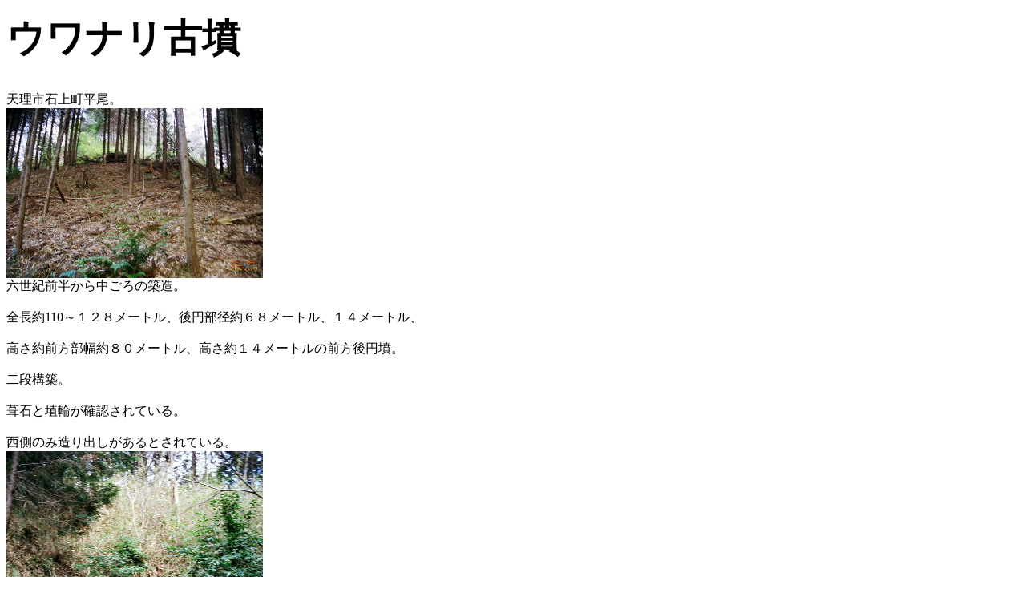

--- FILE ---
content_type: text/html
request_url: http://akamitori2019.g2.xrea.com/uwanari.html
body_size: 1394
content:
<!DOCTYPE HTML PUBLIC "-//W3C//DTD HTML 4.01 Transitional//EN" "http://www.w3.org/TR/html4/loose.dtd">
<HTML lang="ja">
<HEAD>
<META http-equiv="Content-Type" content="text/html; charset=Shift_JIS">
<META http-equiv="Content-Style-Type" content="text/css">
<META name="GENERATOR" content="JustSystems Homepage Builder Version 15.0.8.0 for Windows">
<TITLE>ウワナリ古墳</TITLE>
</HEAD>
<BODY>
<P><B><FONT size="+4" face="麗流隷書">ウワナリ古墳</FONT></B></P>
<P><BR>
天理市石上町平尾。<BR>
<IMG src="uwanari1.jpg" border="0" width="320" height="212"><BR>
六世紀前半から中ごろの築造。<BR>
<BR>
全長約110～１２８メートル、後円部径約６８メートル、１４メートル、<BR>
<BR>
高さ約前方部幅約８０メートル、高さ約１４メートルの前方後円墳。<BR>
<BR>
二段構築。<BR>
<BR>
葺石と埴輪が確認されている。<BR>
<BR>
西側のみ造り出しがあるとされている。<BR>
<IMG src="uwanari071.jpg" border="0" width="320" height="482">　<BR>
石室全長約１０メートル。玄室長さ<SPAN lang=EN-US>約６．８メートル、</SPAN>、奥壁幅<SPAN lang=EN-US>約３メートル</SPAN>、<BR>
<BR>
羨門幅<SPAN 
lang=EN-US>約３メートル</SPAN>、高さ<SPAN lang=EN-US>約４メートル</SPAN>、羨道幅<SPAN 
lang=EN-US>２メートル。</SPAN><BR>
<BR>
両袖式の横穴式石室が開口。<BR>
<IMG src="uwanari041.jpg" border="0" width="320" height="212"><BR>
<BR>
　<IMG src="uwanari021.jpg" border="0" width="320" height="482"><BR>
出土品は須恵器片・円筒埴輪片など。<BR>
<BR>
ウワナリとは後妻の意味。<BR>
<BR>
石上大塚古墳が夫とされ、先妻は不明。</P>
<P><BR>
<BR>
　　　　　　　　　　　　　　　　　　　　　　　　　　　　　　　　　　　　　　<B><A href="tennrikohunn.html">天理へ</A>/<A href="kohun.html">古墳ＴＯＰへ</A>/<A href="http://www.eonet.ne.jp/~akamitori">朱鳥へ</A></B></P>
<P><BR>
～編集後記～<BR>
ほかのＨＰでは丁寧にいき方が書いてありますが<BR>
私は毎度のことながら目星でそのあたりからの山に侵入<BR>
運よく見つけた体です★<BR>
なので詳しい事は明記できませんが<BR>
途中、コフニストならわかる墳丘を確認できます。<BR>
だから単純に、そのあたりをぐるっと一周すれば<BR>
開口部は見つかるというわけです。<BR>
(どんな説明・・・）<BR>
<BR>
同行した主人と１歳の娘は何とかついてきてましたが<BR>
毎度のことながら、石室へは主人は入ってくれません。。。<BR>
それどころか「柵あるからはいらんほうがええんちゃうん・・」<BR>
と私の入室に対しても消極的発言・・<BR>
<BR>
ま、柵はいたずら防止？のためだけであって<BR>
見学者は迎え入れてくれるのです。<BR>
真っ暗ですが。<BR>
(2007年訪)(２０１１年記）<BR>
<BR>
</P>
</BODY>
</HTML>